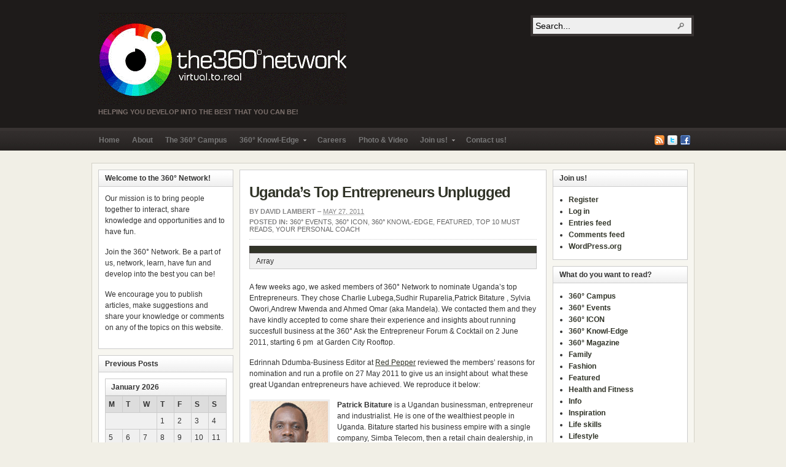

--- FILE ---
content_type: text/html; charset=UTF-8
request_url: https://the360network.com/archives/1625
body_size: 13950
content:
<!DOCTYPE html PUBLIC "-//W3C//DTD XHTML 1.0 Transitional//EN" "http://www.w3.org/TR/xhtml1/DTD/xhtml1-transitional.dtd"><html xmlns="http://www.w3.org/1999/xhtml" lang="en-US">
<head profile="http://gmpg.org/xfn/11">
<meta http-equiv="Content-Type" content="text/html; charset=UTF-8" />
<title>Uganda&#8217;s Top Entrepreneurs Unplugged</title>
<meta name="description" content="Helping you develop into the best that you can be!" />
<link rel="alternate" type="application/rss+xml" href="http://the360network.com/feed" title="The 360° Network latest posts" />

<link rel="alternate" type="application/rss+xml" href="http://the360network.com/comments/feed" title="The 360° Network latest comments" />

<link rel="pingback" href="https://www.the360network.com/xmlrpc.php" />

<link rel="shortcut icon" href="https://www.the360network.com/wp-content/themes/arras-theme/images/favicon.ico" />

<meta name='robots' content='max-image-preview:large' />
<link rel='dns-prefetch' href='//www.the360network.com' />
<link rel='dns-prefetch' href='//s.w.org' />
<link rel="alternate" type="application/rss+xml" title="The 360° Network &raquo; Uganda&#8217;s Top Entrepreneurs Unplugged Comments Feed" href="https://the360network.com/archives/1625/feed" />
		<script type="text/javascript">
			window._wpemojiSettings = {"baseUrl":"https:\/\/s.w.org\/images\/core\/emoji\/13.1.0\/72x72\/","ext":".png","svgUrl":"https:\/\/s.w.org\/images\/core\/emoji\/13.1.0\/svg\/","svgExt":".svg","source":{"concatemoji":"https:\/\/www.the360network.com\/wp-includes\/js\/wp-emoji-release.min.js?ver=5.8.12"}};
			!function(e,a,t){var n,r,o,i=a.createElement("canvas"),p=i.getContext&&i.getContext("2d");function s(e,t){var a=String.fromCharCode;p.clearRect(0,0,i.width,i.height),p.fillText(a.apply(this,e),0,0);e=i.toDataURL();return p.clearRect(0,0,i.width,i.height),p.fillText(a.apply(this,t),0,0),e===i.toDataURL()}function c(e){var t=a.createElement("script");t.src=e,t.defer=t.type="text/javascript",a.getElementsByTagName("head")[0].appendChild(t)}for(o=Array("flag","emoji"),t.supports={everything:!0,everythingExceptFlag:!0},r=0;r<o.length;r++)t.supports[o[r]]=function(e){if(!p||!p.fillText)return!1;switch(p.textBaseline="top",p.font="600 32px Arial",e){case"flag":return s([127987,65039,8205,9895,65039],[127987,65039,8203,9895,65039])?!1:!s([55356,56826,55356,56819],[55356,56826,8203,55356,56819])&&!s([55356,57332,56128,56423,56128,56418,56128,56421,56128,56430,56128,56423,56128,56447],[55356,57332,8203,56128,56423,8203,56128,56418,8203,56128,56421,8203,56128,56430,8203,56128,56423,8203,56128,56447]);case"emoji":return!s([10084,65039,8205,55357,56613],[10084,65039,8203,55357,56613])}return!1}(o[r]),t.supports.everything=t.supports.everything&&t.supports[o[r]],"flag"!==o[r]&&(t.supports.everythingExceptFlag=t.supports.everythingExceptFlag&&t.supports[o[r]]);t.supports.everythingExceptFlag=t.supports.everythingExceptFlag&&!t.supports.flag,t.DOMReady=!1,t.readyCallback=function(){t.DOMReady=!0},t.supports.everything||(n=function(){t.readyCallback()},a.addEventListener?(a.addEventListener("DOMContentLoaded",n,!1),e.addEventListener("load",n,!1)):(e.attachEvent("onload",n),a.attachEvent("onreadystatechange",function(){"complete"===a.readyState&&t.readyCallback()})),(n=t.source||{}).concatemoji?c(n.concatemoji):n.wpemoji&&n.twemoji&&(c(n.twemoji),c(n.wpemoji)))}(window,document,window._wpemojiSettings);
		</script>
		<style type="text/css">
img.wp-smiley,
img.emoji {
	display: inline !important;
	border: none !important;
	box-shadow: none !important;
	height: 1em !important;
	width: 1em !important;
	margin: 0 .07em !important;
	vertical-align: -0.1em !important;
	background: none !important;
	padding: 0 !important;
}
</style>
	<link rel='stylesheet' id='wp-block-library-css'  href='https://www.the360network.com/wp-includes/css/dist/block-library/style.min.css?ver=5.8.12' type='text/css' media='all' />
<script type='text/javascript' src='https://www.the360network.com/wp-includes/js/jquery/jquery.min.js?ver=3.6.0' id='jquery-core-js'></script>
<script type='text/javascript' src='https://www.the360network.com/wp-includes/js/jquery/jquery-migrate.min.js?ver=3.3.2' id='jquery-migrate-js'></script>
<script type='text/javascript' src='https://www.the360network.com/wp-content/themes/arras-theme/js/superfish/hoverIntent.js' id='hoverintent-js'></script>
<script type='text/javascript' src='https://www.the360network.com/wp-content/themes/arras-theme/js/superfish/superfish.js' id='superfish-js'></script>
<script type='text/javascript' src='https://www.the360network.com/wp-content/themes/arras-theme/js/jquery.validate.min.js' id='jquery-validate-js'></script>
<script type='text/javascript' src='https://www.the360network.com/wp-content/themes/arras-theme/js/jquery.equalheights.min.js' id='jquery-equalheights-js'></script>
<link rel="https://api.w.org/" href="https://the360network.com/wp-json/" /><link rel="alternate" type="application/json" href="https://the360network.com/wp-json/wp/v2/posts/1625" /><link rel="EditURI" type="application/rsd+xml" title="RSD" href="https://www.the360network.com/xmlrpc.php?rsd" />
<link rel="wlwmanifest" type="application/wlwmanifest+xml" href="https://www.the360network.com/wp-includes/wlwmanifest.xml" /> 
<meta name="generator" content="WordPress 5.8.12" />
<link rel="canonical" href="https://the360network.com/archives/1625" />
<link rel='shortlink' href='https://the360network.com/?p=1625' />
<link rel="alternate" type="application/json+oembed" href="https://the360network.com/wp-json/oembed/1.0/embed?url=https%3A%2F%2Fthe360network.com%2Farchives%2F1625" />
<link rel="alternate" type="text/xml+oembed" href="https://the360network.com/wp-json/oembed/1.0/embed?url=https%3A%2F%2Fthe360network.com%2Farchives%2F1625&#038;format=xml" />

	<link rel="stylesheet" href="https://www.the360network.com/wp-content/themes/arras-theme/css/blueprint/screen.css" type="text/css" media="screen,projection" />
	<link rel="stylesheet" href="https://www.the360network.com/wp-content/themes/arras-theme/css/blueprint/print.css" type="text/css" media="print" />
	<!--[if IE 6]>
	<link rel="stylesheet" href="https://www.the360network.com/wp-content/themes/arras-theme/css/blueprint/ie.css" type="text/css" media="screen,projection" />
	<![endif]-->
	<link rel="stylesheet" href="https://www.the360network.com/wp-content/themes/arras-theme/css/styles/default.css" type="text/css" media="screen,projection" />	<!--[if IE 6]>
	<link rel="stylesheet" href="https://www.the360network.com/wp-content/themes/arras-theme/css/ie6.css" type="text/css" />
	<![endif]-->
	<link rel="stylesheet" href="https://www.the360network.com/wp-content/themes/arras-theme/css/layouts/3c-fixed.css" type="text/css" />

<!-- Generated by Arras Theme -->
<style type="text/css">
#wrapper { background: center center scroll no-repeat #F1EFE6; }
#index-featured .posts-default .post { width: 110px; }
#index-featured .posts-default img, #index-featured .posts-default .entry-thumbnails-link { width: 100px; height: 100px; }
#index-featured .posts-default .entry-thumbnails { width: 110px; height: 110px; }
#index-featured .posts-quick .entry-thumbnails { width: 100px; height: 100px; }
#index-featured .posts-default .entry-meta, #index-featured .posts-quick .entry-meta { width: 100px; }
#index-news .posts-default .post { width: 110px; }
#index-news .posts-default img, #index-news .posts-default .entry-thumbnails-link { width: 100px; height: 100px; }
#index-news .posts-default .entry-thumbnails { width: 110px; height: 110px; }
#index-news .posts-quick .entry-thumbnails img { width: 100px; height: 100px; }
#index-news .posts-default .entry-meta, #index-news .posts-quick .entry-meta { width: 100px; }

#archive-posts .posts-default .post { width: 110px; }
#archive-posts .posts-default img, #archive-posts .posts-default .entry-thumbnails-link { width: 100px; height: 100px; }
#archive-posts .posts-default .entry-thumbnails { width: 110px; height: 110px; }
#archive-posts .posts-quick .entry-thumbnails img { width: 100px; height: 100px; }
#archive-posts .posts-default .entry-meta, #archive-posts .posts-quick .entry-meta { width: 100px; }

.featured, .featured-article { height: 225px; }
.featured-article { width: 490px; }
.featured-article img { width: 490px; height: 225px; }
#controls { width: 450px; top: 85px; }
#controls .next { left: 455px; }
.featured-entry	{ height: 80px; top: -80px; }
.blog-name a { background: url(https://www.the360network.com/wp-content/uploads/2012/03/360_logo_alpha_7jan102.gif) no-repeat; text-indent: -9000px; width: 404px; height: 150px; display: block; }
</style>
<link rel="stylesheet" href="https://www.the360network.com/wp-content/themes/arras-theme/user.css" type="text/css" media="screen,projection" /><script type="text/javascript">
jQuery(document).ready(function($) {

$('.multi-sidebar').tabs();

$('.sf-menu').superfish({autoArrows: true, speed: 'fast', dropShadows: 'true'});

$('#commentform').validate();

$('.posts-default').equalHeights();
$('#footer-sidebar').equalHeights();


});</script>
</head>

<body class="post-template-default single single-post postid-1625 single-format-standard layout-3c-fixed style-default no-js">
<script type="text/javascript">
//<![CDATA[
(function(){
var c = document.body.className;
c = c.replace(/no-js/, 'js');
document.body.className = c;
})();
//]]>
</script>


<div id="header">
	<div id="branding" class="clearfix">
	<div class="logo clearfix">
				<span class="blog-name"><a href="https://the360network.com">The 360° Network</a></span>
		<span class="blog-description">Helping you develop into the best that you can be!</span>
			</div>
	<div id="searchbar">
		<form method="get" class="searchform clearfix" action="https://the360network.com/">
 <input type="text" value="Search..." name="s" class="s" onfocus="this.value=''" />
 <input type="submit" class="searchsubmit" value="Search" title="Search The 360° Network" />
</form>
  
	</div>
	</div><!-- #branding -->
</div><!-- #header -->

<div id="nav">
	<div id="nav-content" class="clearfix">
	<div class="menu-360menu-container"><ul id="menu-360menu" class="sf-menu menu clearfix"><li id="menu-item-1173" class="menu-item menu-item-type-custom menu-item-object-custom menu-item-home menu-item-1173"><a href="http://the360network.com/">Home</a></li>
<li id="menu-item-1180" class="menu-item menu-item-type-post_type menu-item-object-page current_page_parent menu-item-1180"><a href="https://the360network.com/about">About</a></li>
<li id="menu-item-2397" class="menu-item menu-item-type-post_type menu-item-object-page menu-item-2397"><a href="https://the360network.com/the360campus">The 360° Campus</a></li>
<li id="menu-item-1174" class="menu-item menu-item-type-post_type menu-item-object-page menu-item-home menu-item-has-children menu-item-1174"><a href="https://the360network.com/360%c2%b0-knowl-edge">360° Knowl-Edge</a>
<ul class="sub-menu">
	<li id="menu-item-1191" class="menu-item menu-item-type-taxonomy menu-item-object-category menu-item-1191"><a href="https://the360network.com/archives/category/inspiration/quote-of-the-week">Quote of the week</a></li>
	<li id="menu-item-1192" class="menu-item menu-item-type-taxonomy menu-item-object-category current-post-ancestor current-menu-parent current-post-parent menu-item-1192"><a href="https://the360network.com/archives/category/10-must-reads">Top 10 Must Reads</a></li>
	<li id="menu-item-1181" class="menu-item menu-item-type-post_type menu-item-object-page menu-item-1181"><a href="https://the360network.com/360%c2%b0-knowl-edge/downloads">Downloads</a></li>
	<li id="menu-item-1182" class="menu-item menu-item-type-post_type menu-item-object-page menu-item-1182"><a href="https://the360network.com/360%c2%b0-knowl-edge/entrepreneurhip">Entrepreneurship</a></li>
	<li id="menu-item-1183" class="menu-item menu-item-type-post_type menu-item-object-page menu-item-1183"><a href="https://the360network.com/360%c2%b0-knowl-edge/personal-finance">Personal Finance</a></li>
</ul>
</li>
<li id="menu-item-1176" class="menu-item menu-item-type-post_type menu-item-object-page menu-item-1176"><a href="https://the360network.com/careers">Careers</a></li>
<li id="menu-item-1178" class="menu-item menu-item-type-post_type menu-item-object-page menu-item-1178"><a href="https://the360network.com/360%c2%b0-gallery">Photo &#038; Video</a></li>
<li id="menu-item-1175" class="menu-item menu-item-type-post_type menu-item-object-page menu-item-has-children menu-item-1175"><a href="https://the360network.com/become-a-fan">Join us!</a>
<ul class="sub-menu">
	<li id="menu-item-1535" class="menu-item menu-item-type-post_type menu-item-object-page menu-item-1535"><a href="https://the360network.com/become-a-fan/register">Subscribe to The  360° Network</a></li>
	<li id="menu-item-1189" class="menu-item menu-item-type-post_type menu-item-object-page menu-item-1189"><a href="https://the360network.com/become-a-fan/join-the-group">Join us on Facebook</a></li>
	<li id="menu-item-1187" class="menu-item menu-item-type-post_type menu-item-object-page menu-item-1187"><a href="https://the360network.com/become-a-fan/join-us-on-yahoo">Join us on Yahoo</a></li>
	<li id="menu-item-1186" class="menu-item menu-item-type-post_type menu-item-object-page menu-item-1186"><a href="https://the360network.com/become-a-fan/join-us-at-google">Join us at Google</a></li>
</ul>
</li>
<li id="menu-item-1177" class="menu-item menu-item-type-post_type menu-item-object-page menu-item-1177"><a href="https://the360network.com/contact-us">Contact us!</a></li>
</ul></div>		<ul class="quick-nav clearfix">
							<li><a id="rss" title="The 360° Network RSS Feed" href="http://the360network.com/feed">RSS Feed</a></li>
						
										<li><a id="twitter" title="The 360° Network Twitter" href="http://www.twitter.com/the360network/">Twitter</a></li>
						
										<li><a id="facebook" title="The 360° Network Facebook" href="http://www.facebook.com/the360network">Facebook</a></li>
					</ul>
	</div><!-- #nav-content -->
</div><!-- #nav -->

<div id="wrapper">
	
	  
	<div id="main" class="clearfix">
    <div id="container" class="clearfix">

<div id="content" class="section">



		<div id="post-1625" class="clearfix single-post post-1625 post type-post status-publish format-standard hentry category-360-events category-360-icon category-360-knowl-edge category-featured category-10-must-reads category-your-personal-coach">

        <h1 class="entry-title"><a href="https://the360network.com/archives/1625" rel="bookmark">Uganda&#8217;s Top Entrepreneurs Unplugged</a></h1><div class="entry-info"><span class="entry-author">By <address class="author vcard">David Lambert</address></span> &ndash; <abbr class="published" title="2011-05-27T14:52:40+03:00">May 27, 2011</abbr><span class="entry-cat"><strong>Posted in: </strong><a href="https://the360network.com/archives/category/360%c2%b0-events">360° Events</a>, <a href="https://the360network.com/archives/category/360%c2%b0-icon">360° ICON</a>, <a href="https://the360network.com/archives/category/360%c2%b0-knowl-edge">360° Knowl-Edge</a>, <a href="https://the360network.com/archives/category/featured">Featured</a>, <a href="https://the360network.com/archives/category/10-must-reads">Top 10 Must Reads</a>, <a href="https://the360network.com/archives/category/your-personal-coach">Your Personal Coach</a></span></div><div class="single-post-meta clearfix"><span class="single-post-meta-field single-post-meta-"></span><span class="single-post-meta-value single-post-meta--value">Array</span></div>        
        <div class="entry-content">
		<p>A few weeks ago, we asked members of 360° Network to nominate Uganda&#8217;s top Entrepreneurs. They chose Charlie Lubega,Sudhir Ruparelia,Patrick Bitature , Sylvia Owori,Andrew Mwenda and Ahmed Omar (aka Mandela). We contacted them and they have kindly accepted to come share their experience and insights about running succesfull business at the 360° Ask the Entrepreneur Forum &amp; Cocktail on 2 June 2011, starting 6 pm  at Garden City Rooftop.</p>
<p>Edrinnah Ddumba-Business Editor at <a href="http://www.redpepper.co.ug">Red Pepper</a> reviewed the members&#8217; reasons for nomination and run a profile on 27 May 2011 to give us an insight about  what these great Ugandan entrepreneurs have achieved. We reproduce it below:</p>
<p><a href="http://www.the360network.com/wp-content/uploads/2011/05/PBit.png"><img loading="lazy" class="alignleft size-full wp-image-1626" title="PBit" src="http://www.the360network.com/wp-content/uploads/2011/05/PBit.png" alt="" width="125" height="145" /></a><strong>Patrick Bitature</strong> is a Ugandan businessman, entrepreneur and industrialist. He is one of the wealthiest people in Uganda. Bitature started his business empire with a single company, Simba Telecom, then a retail chain dealership, in MTN air-time. From there he expanded into broadcasting, with the acquisition of Dembe FM radio station, followed by Simba Electronics, an upscale electronics chain of stores. He also has interests in insurance, banking, hotels and resorts. Today, his businesses have subsidiaries in Uganda, Kenya, Tanzania and Nigeria.</p>
<p>Patrick Bitature owns the following businesses either wholly or in part:  Simba Telecom Uganda , Simba Telecom Kenya &#8211; Kenya , Simba Telecom Tanzania &#8211; Tanzania, Simba Telecom Nigeria &#8211; Nigeria, Simba Electronics Limited &#8211; Uganda. In the financial services sector, he has interests in National Insurance Corporation, Global Trust Bank . He has interests in Electromaxx Limited &#8211; Uganda -the owner/operators of Tororo Power Station, a 20MW thermal power-plant that uses renewable bio-diesel to generate electricity.  He has shares in New Vision Group, owns the plush Protea Hotel in Kololo, Simba Tours and Travels &#8211; Uganda, Simba Distributors Limited &#8211; Uganda, Simba Properties Limited &#8211; Uganda , Simba Forex Bureau Limited &#8211; Uganda and Blitz Video &amp; Ice Cream Limited &#8211; Uganda</p>
<p><a href="http://www.the360network.com/wp-content/uploads/2011/05/Srupa.png"><img loading="lazy" class="alignleft size-thumbnail wp-image-1627" title="Srupa" src="http://www.the360network.com/wp-content/uploads/2011/05/Srupa-150x150.png" alt="" width="150" height="150" srcset="http://www.the360network.com/wp-content/uploads/2011/05/Srupa-150x150.png 150w, http://www.the360network.com/wp-content/uploads/2011/05/Srupa-36x36.png 36w, http://www.the360network.com/wp-content/uploads/2011/05/Srupa-100x100.png 100w, http://www.the360network.com/wp-content/uploads/2011/05/Srupa-80x80.png 80w" sizes="(max-width: 150px) 100vw, 150px" /></a><strong>Sudhir Ruparelia</strong> was born in Uganda, but moved to the UK with his parents in his early teens. As a young man in England he successfully established a number of small businesses before returning to Uganda in the 1980s to take advantage of the great improvements in political &amp; business stability.</p>
<ul>
<li>In the banking and fiancial services sector, he owns Crane Bank, Crane Financial      Services Ltd, Crane      Forex Bureau Ltd,Redfox      Bureau De Change Ltd,Karibu      Forex Bureau Ltd and Gold insurance company. In the hospitality indistry he owns Speke      Resort and Conference Centre Ltd, Munyonyo      Commonwealth Resort Ltd,Speke       Hotel,Kabira      Country Club,Tourist      Hotel, Equator      Rafts &amp; Speke Resort, Bujagali Falls and Speke      Apartments.</li>
</ul>
<p>Sudhir owns 88.2 SANYU      FM and has substantial investments in the education sector;Kampala      International School, Uganda (KISU), Kampala      Parents&#8217; School as well as Crane      Management Services Ltd and Meera      Investments Ltd in Property Management. In the floricaulture business, he owns Rosebud      Ltd.<strong> </strong></p>
<p><strong> </strong></p>
<p><strong> </strong></p>
<p><strong> </strong></p>
<p><strong> </strong></p>
<p><strong> </strong></p>
<p><strong> </strong></p>
<p><a href="http://www.the360network.com/wp-content/uploads/2011/05/Amwend.png"><img loading="lazy" class="alignleft size-thumbnail wp-image-1628" title="Amwend" src="http://www.the360network.com/wp-content/uploads/2011/05/Amwend-150x150.png" alt="" width="150" height="150" srcset="http://www.the360network.com/wp-content/uploads/2011/05/Amwend-150x150.png 150w, http://www.the360network.com/wp-content/uploads/2011/05/Amwend-36x36.png 36w, http://www.the360network.com/wp-content/uploads/2011/05/Amwend-100x100.png 100w, http://www.the360network.com/wp-content/uploads/2011/05/Amwend-80x80.png 80w" sizes="(max-width: 150px) 100vw, 150px" /></a><strong>Andrew M. Mwenda</strong> is the founding Managing Editor of The Independent, Uganda’s premier current affairs news magazine. In November 2009, he was named by Foreign Policy magazine as one of the top 100 Global Thinkers alongside the Pope, President Barak Obama, the chairman of the US Federal Reserve, Ben Bernanke and other distinguished scholars, leaders and Nobel laureates like Paul Krugman and Amartya Sen.</p>
<p>Before founding The Independent, he worked as General Manager of KFM, a radio station owned by Monitor Publications Limited (MPL) which he transformed from a little-known station into Kampala’s Number 1 radio station through re-branding and re-programming. He also hosted Andrew Mwenda Live, which can be accurately described as one of the most popular prime time radio talk-show in Uganda ever.</p>
<p><a href="http://www.the360network.com/wp-content/uploads/2011/05/CLube.png"><img loading="lazy" class="alignleft size-full wp-image-1629" title="CLube" src="http://www.the360network.com/wp-content/uploads/2011/05/CLube.png" alt="" width="150" height="150" srcset="http://www.the360network.com/wp-content/uploads/2011/05/CLube.png 150w, http://www.the360network.com/wp-content/uploads/2011/05/CLube-36x36.png 36w, http://www.the360network.com/wp-content/uploads/2011/05/CLube-100x100.png 100w, http://www.the360network.com/wp-content/uploads/2011/05/CLube-80x80.png 80w" sizes="(max-width: 150px) 100vw, 150px" /></a><strong>Charlie Lubega </strong> owns the famous Industrial area based and posh <a href="http://www.guvnoruganda.com">Guvnor</a> Night club the latest addition to  <a href="http://www.angenoir.net/">Ange Mystique</a> in Uganda and The UK at 14 Ruby Street, SE15 London .  If you are into serious partying, this is the place to be. On top of this success, he is also a National Rally Champion (NRC) 2000, 2001, 2002 and 2003. He has substantial real estate in uptown Kampala.</p>
<p>&nbsp;</p>
<p>&nbsp;</p>
<p>&nbsp;</p>
<p><a href="http://www.the360network.com/wp-content/uploads/2011/05/OmarAhme3.png"><img loading="lazy" class="alignleft size-thumbnail wp-image-1640" title="OmarAhme" src="http://www.the360network.com/wp-content/uploads/2011/05/OmarAhme3-150x150.png" alt="" width="150" height="150" srcset="http://www.the360network.com/wp-content/uploads/2011/05/OmarAhme3-150x150.png 150w, http://www.the360network.com/wp-content/uploads/2011/05/OmarAhme3-36x36.png 36w, http://www.the360network.com/wp-content/uploads/2011/05/OmarAhme3-100x100.png 100w, http://www.the360network.com/wp-content/uploads/2011/05/OmarAhme3-80x80.png 80w, http://www.the360network.com/wp-content/uploads/2011/05/OmarAhme3.png 261w" sizes="(max-width: 150px) 100vw, 150px" /></a>Omar Ahmed owns Mandela Group. His City Tyres is one of the biggest and most successful tyre outlets in the country. He also has other business interests like City Retread, City Oil and Café Javas. Cafes Javas found at City Oil Wandegeya and Nakumatt Shopping Mall have been lauded for their quality food. Meanwhile, when City Oil was starting out, naysayers said it would fail. How could another gas station succeed where so many others already existed? However, with Mandela’s involvement in his own business and his insistence on quality customer care provided, City Oil thrived and is one of the most successful gas stations in Uganda.</p>
<p>&nbsp;</p>
<p>All Mandela’s business entities are known for their quality customer care. Out of business, this businessman is famous for his undisputed loyalty and financial support to Sports Club Villa.</p>
<p><strong> </strong></p>
<p><strong> </strong></p>
<p><strong> </strong></p>
<p><strong> </strong></p>
<p><strong> </strong></p>
<p><tt><strong><br />
</strong></tt></p>
<p><tt><strong> </strong></tt></p>
<p><tt><strong> </strong></tt></p>
<p><tt><strong> </strong></tt></p>
<p><tt><strong> </strong></tt></p>
<p><a href="http://www.the360network.com/wp-content/uploads/2011/05/SOwori.png"><img loading="lazy" class="alignleft size-full wp-image-1633" title="SOwori" src="http://www.the360network.com/wp-content/uploads/2011/05/SOwori.png" alt="" width="150" height="150" srcset="http://www.the360network.com/wp-content/uploads/2011/05/SOwori.png 150w, http://www.the360network.com/wp-content/uploads/2011/05/SOwori-36x36.png 36w, http://www.the360network.com/wp-content/uploads/2011/05/SOwori-100x100.png 100w, http://www.the360network.com/wp-content/uploads/2011/05/SOwori-80x80.png 80w" sizes="(max-width: 150px) 100vw, 150px" /></a>Sylvia Owori has her own fashion label &#8220;Sylvia   Owori&#8221; which puts the F in the Fashion Industry in Uganda.</p>
<p>She  is a pioneer the Uganda modeling   business and is also a proprietor of  the African Woman Magazine, sold across   East Africa.</p>
<p>She owns the popular and high class fashion   Sylvie’s boutiques.She’s a real estate dealer and owns real   estate on Bulago Island.  Sylvia has also managed the Miss Uganda   event before.</p>
<p>Sylvie is of the opinion that anyone can succeed. She says that the fact that she has succeeded is testament to the fact that anyone can succeed.</p>
<p><strong>Want to meet them?</strong></p>
<p>Tickets are on sale at UGX 50,000 only.</p>
<p>Call and reserve your ticket with Sumaya 0775598873| sumaya@the360network.com</p>
<p>This event is Proudly sponsored by <a href="http://www.redpepper.co.ug/">Red Pepper</a>, <a href="http://orange.ug/">Orange</a>, <a href="http://www.smsmedia.ug/corp/">SMS Media</a>, <a href="http://www.odm.ug">Oxford Digital Media</a> and <a href="http://www.nbs.ug">NBS</a></p>
<p><strong> </strong></p>
  
        		</div>
        
        <!-- <rdf:RDF xmlns:rdf="http://www.w3.org/1999/02/22-rdf-syntax-ns#"
			xmlns:dc="http://purl.org/dc/elements/1.1/"
			xmlns:trackback="http://madskills.com/public/xml/rss/module/trackback/">
		<rdf:Description rdf:about="https://the360network.com/archives/1625"
    dc:identifier="https://the360network.com/archives/1625"
    dc:title="Uganda&#8217;s Top Entrepreneurs Unplugged"
    trackback:ping="https://the360network.com/archives/1625/trackback" />
</rdf:RDF> -->
		
            </div>
    
		<a name="comments"></a>
    	  
	<h4 class="module-title">4 Comments</h4>
		<ol id="commentlist" class="clearfix">
				<li class="comment even thread-even depth-1" id="li-comment-3832">
		<div class="comment-node" id="comment-3832">
			<div class="comment-controls">
			<a rel='nofollow' class='comment-reply-link' href='https://the360network.com/archives/1625?replytocom=3832#respond' data-commentid="3832" data-postid="1625" data-belowelement="comment-3832" data-respondelement="respond" data-replyto="Reply to Margie" aria-label='Reply to Margie'>Reply</a>			</div>
			<div class="comment-author vcard">
			<img alt='' src='https://secure.gravatar.com/avatar/3cefa320ab91e2034d76fa49025fff3f?s=32&#038;d=mm&#038;r=g' srcset='https://secure.gravatar.com/avatar/3cefa320ab91e2034d76fa49025fff3f?s=64&#038;d=mm&#038;r=g 2x' class='avatar avatar-32 photo' height='32' width='32' loading='lazy'/>			<cite class="fn">Margie</cite>
			</div>
						<div class="comment-meta commentmetadata">
				Posted <abbr class="comment-datetime" title="2011-05-27T15:44:07+03:00">May 27, 2011 at 3:44 PM</abbr>			</div>
			<div class="comment-content"><p>This is a good list but aren&#8217;t there some young people that most people can relate too. I personally think this is where the whole problem lies&#8230;always looking at the same people for inspiration</p>
</div>
		</div>
<ul class="children">
	<li class="comment byuser comment-author-david bypostauthor odd alt depth-2" id="li-comment-3833">
		<div class="comment-node" id="comment-3833">
			<div class="comment-controls">
			<a rel='nofollow' class='comment-reply-link' href='https://the360network.com/archives/1625?replytocom=3833#respond' data-commentid="3833" data-postid="1625" data-belowelement="comment-3833" data-respondelement="respond" data-replyto="Reply to David Lambert" aria-label='Reply to David Lambert'>Reply</a>			</div>
			<div class="comment-author vcard">
			<img alt='' src='https://secure.gravatar.com/avatar/f7fafb403c20402524fe2cc659285aac?s=32&#038;d=mm&#038;r=g' srcset='https://secure.gravatar.com/avatar/f7fafb403c20402524fe2cc659285aac?s=64&#038;d=mm&#038;r=g 2x' class='avatar avatar-32 photo' height='32' width='32' loading='lazy'/>			<cite class="fn"><a href='http://www.the360network.com/members/david/' rel='external nofollow ugc' class='url'>David Lambert</a></cite>
			</div>
						<div class="comment-meta commentmetadata">
				Posted <abbr class="comment-datetime" title="2011-05-27T16:35:32+03:00">May 27, 2011 at 4:35 PM</abbr>			</div>
			<div class="comment-content"><p>Good Point Maggie but we tried. Andrew Mwenda is young. So are Rugyendo and Sylvia Owori. You always want a good blend of both (and there will be lots of young entrepreneurs to meet and talk to). </p>
<p>The other point is that these guys were chosen by members here and at Facebook. The next batch will definately be younger !</p>
</div>
		</div>
</li><!-- #comment-## -->
</ul><!-- .children -->
</li><!-- #comment-## -->
	<li class="comment even thread-odd thread-alt depth-1" id="li-comment-5156">
		<div class="comment-node" id="comment-5156">
			<div class="comment-controls">
			<a rel='nofollow' class='comment-reply-link' href='https://the360network.com/archives/1625?replytocom=5156#respond' data-commentid="5156" data-postid="1625" data-belowelement="comment-5156" data-respondelement="respond" data-replyto="Reply to chris" aria-label='Reply to chris'>Reply</a>			</div>
			<div class="comment-author vcard">
			<img alt='' src='https://secure.gravatar.com/avatar/1fb46e086ffe10e4dc62261639a71556?s=32&#038;d=mm&#038;r=g' srcset='https://secure.gravatar.com/avatar/1fb46e086ffe10e4dc62261639a71556?s=64&#038;d=mm&#038;r=g 2x' class='avatar avatar-32 photo' height='32' width='32' loading='lazy'/>			<cite class="fn">chris</cite>
			</div>
						<div class="comment-meta commentmetadata">
				Posted <abbr class="comment-datetime" title="2012-08-21T10:41:33+03:00">August 21, 2012 at 10:41 AM</abbr>			</div>
			<div class="comment-content"><p>I need more details of those entrepreneurs like ,what motivated them to start their business,number of employs,contribution to the economy.</p>
<p>chris Tenywa </p>
<p>MUBS</p>
</div>
		</div>
</li><!-- #comment-## -->
	<li class="comment odd alt thread-even depth-1" id="li-comment-5443">
		<div class="comment-node" id="comment-5443">
			<div class="comment-controls">
			<a rel='nofollow' class='comment-reply-link' href='https://the360network.com/archives/1625?replytocom=5443#respond' data-commentid="5443" data-postid="1625" data-belowelement="comment-5443" data-respondelement="respond" data-replyto="Reply to kato Andrew" aria-label='Reply to kato Andrew'>Reply</a>			</div>
			<div class="comment-author vcard">
			<img alt='' src='https://secure.gravatar.com/avatar/8d48d9e6323e74993e4347c99e800952?s=32&#038;d=mm&#038;r=g' srcset='https://secure.gravatar.com/avatar/8d48d9e6323e74993e4347c99e800952?s=64&#038;d=mm&#038;r=g 2x' class='avatar avatar-32 photo' height='32' width='32' loading='lazy'/>			<cite class="fn">kato Andrew</cite>
			</div>
						<div class="comment-meta commentmetadata">
				Posted <abbr class="comment-datetime" title="2012-09-30T10:11:29+03:00">September 30, 2012 at 10:11 AM</abbr>			</div>
			<div class="comment-content"><p>we as young entreprenuers want we need is there hamble beginning and their advice to us</p>
</div>
		</div>
</li><!-- #comment-## -->
		</ol>
		<div class="comments-navigation clearfix">
			<div class="floatleft"></div>
		    <div class="floatright"></div>
		</div>
		
		

<div id="respond">
<h4 class="module-title">Leave a Reply</h4>
 <div id="commentsform">
  <form action="http://www.the360network.com/wp-comments-post.php" method="post" id="commentform">
  <input type='hidden' name='comment_post_ID' value='1625' id='comment_post_ID' />
<input type='hidden' name='comment_parent' id='comment_parent' value='0' />
       <p><label for="author">Name (required)</label><br />
     <input type="text" name="author" id="s1" value="" size="40" tabindex="1" minlength="2" class="required" />
    </p>
    <p><label for="email">Mail (will not be published) (required)</label><br />
     <input type="text" name="email" id="s2" value="" size="40" tabindex="2" class="required email" />
    </p>
    <p><label for="url">Website</label><br />
     <input type="text" name="url" id="s3" value="" size="40" tabindex="3" class="url" />
    </p>
   	
     <textarea name="comment" id="s4" cols="50" rows="10" tabindex="4" class="required"></textarea>
    </p>
	    <p>
     <input name="submit" type="submit" id="sbutt" tabindex="5" value="Submit Comment" />
     <a rel="nofollow" id="cancel-comment-reply-link" href="/archives/1625#respond" style="display:none;">Cancel Reply</a>    </p>
     </form>
  </div><!-- end #commentsform --></div>
 	    

</div><!-- #content -->

</div><!-- #container -->


<div id="primary" class="aside main-aside sidebar">
  
	<ul class="xoxo">
		<li class="widgetcontainer clearfix"><h5 class="widgettitle">Welcome to the 360° Network!</h5><div class="widgetcontent">			<div class="textwidget"><p>Our mission is to bring people together to interact, share knowledge and opportunities and to have fun.</p>
<p>Join the 360° Network. Be a part of us, network, learn, have fun and develop into the best you can be! </p>
<p>We encourage you to publish articles, make suggestions and share your knowledge or comments on any of the topics on this website. </p>
</div>
		</div></li><li class="widgetcontainer clearfix"><h5 class="widgettitle">Previous Posts</h5><div class="widgetcontent"><div id="calendar_wrap" class="calendar_wrap"><table id="wp-calendar" class="wp-calendar-table">
	<caption>January 2026</caption>
	<thead>
	<tr>
		<th scope="col" title="Monday">M</th>
		<th scope="col" title="Tuesday">T</th>
		<th scope="col" title="Wednesday">W</th>
		<th scope="col" title="Thursday">T</th>
		<th scope="col" title="Friday">F</th>
		<th scope="col" title="Saturday">S</th>
		<th scope="col" title="Sunday">S</th>
	</tr>
	</thead>
	<tbody>
	<tr>
		<td colspan="3" class="pad">&nbsp;</td><td>1</td><td>2</td><td>3</td><td>4</td>
	</tr>
	<tr>
		<td>5</td><td>6</td><td>7</td><td>8</td><td>9</td><td>10</td><td>11</td>
	</tr>
	<tr>
		<td>12</td><td>13</td><td>14</td><td>15</td><td>16</td><td>17</td><td>18</td>
	</tr>
	<tr>
		<td>19</td><td>20</td><td>21</td><td>22</td><td>23</td><td id="today">24</td><td>25</td>
	</tr>
	<tr>
		<td>26</td><td>27</td><td>28</td><td>29</td><td>30</td><td>31</td>
		<td class="pad" colspan="1">&nbsp;</td>
	</tr>
	</tbody>
	</table><nav aria-label="Previous and next months" class="wp-calendar-nav">
		<span class="wp-calendar-nav-prev"><a href="https://the360network.com/archives/date/2012/11">&laquo; Nov</a></span>
		<span class="pad">&nbsp;</span>
		<span class="wp-calendar-nav-next">&nbsp;</span>
	</nav></div></div></li>
		<li class="widgetcontainer clearfix">
		<h5 class="widgettitle">Recent Posts</h5><div class="widgetcontent">
		<ul>
											<li>
					<a href="https://the360network.com/archives/2884">Zig Ziglar is dead. But his advice lives on&#8230; eternally</a>
									</li>
											<li>
					<a href="https://the360network.com/archives/2879">The 10 Worst Communication Mistakes For Your Career</a>
									</li>
											<li>
					<a href="https://the360network.com/archives/2858">What size are you?</a>
									</li>
											<li>
					<a href="https://the360network.com/archives/2851">10 Brainteasers to Test Your Mental Sharpness</a>
									</li>
											<li>
					<a href="https://the360network.com/archives/2842">INTERNATIONAL  SOCIAL MEDIA EXPERTS   flying in  to share Knowledge at the SOCIAL MEDIA FOR BUSINESS EVENT</a>
									</li>
					</ul>

		</div></li>	</ul>		
</div><!-- #primary -->
<div id="secondary" class="aside main-aside sidebar">
    <ul class="xoxo">
        <!-- Widgetized sidebar, if you have the plugin installed.  -->
        <li class="widgetcontainer clearfix"><h5 class="widgettitle">Join us!</h5><div class="widgetcontent">
		<ul>
			<li><a href="https://www.the360network.com/wp-login.php?action=register">Register</a></li>			<li><a href="https://www.the360network.com/wp-login.php">Log in</a></li>
			<li><a href="https://the360network.com/feed">Entries feed</a></li>
			<li><a href="https://the360network.com/comments/feed">Comments feed</a></li>

			<li><a href="https://wordpress.org/">WordPress.org</a></li>
		</ul>

		</div></li><li class="widgetcontainer clearfix"><h5 class="widgettitle">What do you want to read?</h5><div class="widgetcontent">
			<ul>
					<li class="cat-item cat-item-75"><a href="https://the360network.com/archives/category/360campus" title="Articles for the 360 Campus reader">360° Campus</a>
</li>
	<li class="cat-item cat-item-26"><a href="https://the360network.com/archives/category/360%c2%b0-events">360° Events</a>
</li>
	<li class="cat-item cat-item-12"><a href="https://the360network.com/archives/category/360%c2%b0-icon">360° ICON</a>
</li>
	<li class="cat-item cat-item-5"><a href="https://the360network.com/archives/category/360%c2%b0-knowl-edge">360° Knowl-Edge</a>
</li>
	<li class="cat-item cat-item-15"><a href="https://the360network.com/archives/category/360%c2%b0-magazine">360° Magazine</a>
</li>
	<li class="cat-item cat-item-60"><a href="https://the360network.com/archives/category/family">Family</a>
</li>
	<li class="cat-item cat-item-19"><a href="https://the360network.com/archives/category/lifestyle/fashion">Fashion</a>
</li>
	<li class="cat-item cat-item-3"><a href="https://the360network.com/archives/category/featured">Featured</a>
</li>
	<li class="cat-item cat-item-14"><a href="https://the360network.com/archives/category/health-and-fitness">Health and Fitness</a>
</li>
	<li class="cat-item cat-item-4"><a href="https://the360network.com/archives/category/info" title="Information">Info</a>
</li>
	<li class="cat-item cat-item-9"><a href="https://the360network.com/archives/category/inspiration">Inspiration</a>
</li>
	<li class="cat-item cat-item-59"><a href="https://the360network.com/archives/category/life-skills">Life skills</a>
</li>
	<li class="cat-item cat-item-13"><a href="https://the360network.com/archives/category/lifestyle">Lifestyle</a>
</li>
	<li class="cat-item cat-item-18"><a href="https://the360network.com/archives/category/news">News</a>
</li>
	<li class="cat-item cat-item-25"><a href="https://the360network.com/archives/category/technology/personal-computing">Personal Computing</a>
</li>
	<li class="cat-item cat-item-57"><a href="https://the360network.com/archives/category/promotions">Promotions</a>
</li>
	<li class="cat-item cat-item-27"><a href="https://the360network.com/archives/category/inspiration/quote-of-the-week">Quote of the week</a>
</li>
	<li class="cat-item cat-item-28"><a href="https://the360network.com/archives/category/social-media-promo">Social Media Promo</a>
</li>
	<li class="cat-item cat-item-16"><a href="https://the360network.com/archives/category/spirituality">Spirituality</a>
</li>
	<li class="cat-item cat-item-24"><a href="https://the360network.com/archives/category/technology/tech-gadgets">Tech Gadgets</a>
</li>
	<li class="cat-item cat-item-21"><a href="https://the360network.com/archives/category/technology">Technology</a>
</li>
	<li class="cat-item cat-item-10"><a href="https://the360network.com/archives/category/10-must-reads">Top 10 Must Reads</a>
</li>
	<li class="cat-item cat-item-1"><a href="https://the360network.com/archives/category/uncategorized">Uncategorized</a>
</li>
	<li class="cat-item cat-item-8"><a href="https://the360network.com/archives/category/video">Video</a>
</li>
	<li class="cat-item cat-item-61"><a href="https://the360network.com/archives/category/work-life-balance">Work-Life Balance</a>
</li>
	<li class="cat-item cat-item-11"><a href="https://the360network.com/archives/category/your-personal-coach">Your Personal Coach</a>
</li>
			</ul>

			</div></li><li class="widgetcontainer clearfix"><h5 class="widgettitle"><a class="rsswidget" href="http://www.careerealism.com/feed/rss/"><img class="rss-widget-icon" style="border:0" width="14" height="14" src="https://www.the360network.com/wp-includes/images/rss.png" alt="RSS" /></a> <a class="rsswidget" href="https://www.workitdaily.com/">Career Tips for you</a></h5><div class="widgetcontent"><ul><li><a class='rsswidget' href='https://www.workitdaily.com/community-engagement-participation-design'>More Content Won&#039;t Fix Your Engagement Problem</a><div class="rssSummary">The instinct when engagement drops: post more.More prompts. More resources. More value. Surely if we just keep showing up, they will too. It&#039;s the community manager equivalent of talking louder when someone doesn&#039;t understand you. Maybe if I just SAY MORE THINGS, this will work.Six years of running a community solo taught me something uncomfortable: [&hellip;]</div></li><li><a class='rsswidget' href='https://www.workitdaily.com/community-onboarding-strategy-iteration-tips'>Community Onboarding Strategy: What Years of Iteration Actually Taught Me</a><div class="rssSummary">I&#039;ve updated my community&#039;s onboarding more times than I care to admit. And still? I&#039;m never truly satisfied with it.Each update brings another small dose of clarity for our members. A slightly smoother path. One less point of confusion. But it&#039;s been a process—and if I&#039;m being honest, it&#039;s a process that never really ends.Here&#039;s [&hellip;]</div></li><li><a class='rsswidget' href='https://www.workitdaily.com/executive-linkedin-strategy-bootcamp'>The Executive Visibility Gap: Why Silence Is No Longer a Safety Strategy on LinkedIn</a><div class="rssSummary">The traditional executive playbook used to be simple: work hard, deliver results, and keep your head down. In the old world of corporate leadership, &quot;staying off the radar&quot; was considered a badge of professional humility, a sign you were busy getting work done, and certain the work would speak for itself...no need to shout your [&hellip;]</div></li><li><a class='rsswidget' href='https://www.workitdaily.com/community-momentum-vs-engagement'>Why Communities Lose Momentum (Even When Engagement Is High)</a><div class="rssSummary">Most communities don’t lose momentum because people stop taking action. They lose it because action becomes the goal. Post the thing. Attend the session. Check the box. Keep the streak alive. From the outside, everything looks “healthy.” From the inside, nothing is actually moving. That’s the moment consistency quietly turns into performance.The Actual Problem (That [&hellip;]</div></li><li><a class='rsswidget' href='https://www.workitdaily.com/finding-purpose-professional-growth-service'>Finding Purpose in Improving the World and Myself</a><div class="rssSummary">The quiet moments between professional chapters often reveal the most about who we’re becoming. Far from being empty, these periods of transition can be among the most purposeful of all.Investing in GrowthPursuing certifications in AWS Cloud Practitioner and SAFe Product Owner/Product Manager was more than a quest for credentials. It was a journey of growth, [&hellip;]</div></li><li><a class='rsswidget' href='https://www.workitdaily.com/why-career-progress-feels-invisible-community-makes-it-measurable'>Why Career Progress Feels Invisible—And How the Right Community Makes It Measurable</a><div class="rssSummary">Every 2–3 months, my boss and I land in the same conversation: “How do we help members see their progress?”It’s a fair question.Professionals and executives want proof. They want a return on investment (ROI).They want to know if the time, work, and money they put into their LinkedIn profile and our community are actually helping [&hellip;]</div></li><li><a class='rsswidget' href='https://www.workitdaily.com/ai-content-creation-professional-authority'>AI Content Creation: How to Use Automation to Amplify Your Professional Authority</a><div class="rssSummary">If you are a professional, you are (probably) already using AI. Maybe you use it to draft emails, edit videos, or screen candidates. The truth is that automation has permeated every corner of the modern workplace—and it&#039;s not slowing down.But as AI becomes more ubiquitous, a critical debate emerges: Is AI truly enhancing professional authority [&hellip;]</div></li><li><a class='rsswidget' href='https://www.workitdaily.com/why-digital-transformation-fails-broken-systems-foundation'>Why Digital Transformation Fails When You Build on Broken Systems</a><div class="rssSummary">If you had a dollar for every time you heard the word &quot;transformation&quot; at work, you&#039;d probably be a lot richer. The business world is obsessed with transformation, treating it as the basis for innovation and growth. But as three PRO VOICE experts reveal, going forward with a new vision built on top of old, [&hellip;]</div></li><li><a class='rsswidget' href='https://www.workitdaily.com/beyond-burnout-high-performance'>Beyond Burnout: How High Performers Can Thrive Without Sacrificing Their Health</a><div class="rssSummary">If you think burnout is a sign of weakness, you are sorely mistaken. Burnout is a warning signal, a sign to slow down and prioritize your health and well-being. And if you&#039;re someone who is constantly demanding more from yourself, you are especially at risk.High performers often push themselves to the edge, believing relentless hustle [&hellip;]</div></li><li><a class='rsswidget' href='https://www.workitdaily.com/marketing-without-handcuffs-regulated-industries'>Marketing Without Handcuffs: How to Grow in Regulated Industries</a><div class="rssSummary">Marketing in regulated industries comes with unique challenges. For a profession that attracts creative individuals, regulations often feel like &quot;handcuffs&quot;: compliance rules, legal constraints, brand scrutiny, accreditation standards, federal guidelines…there&#039;s a lot to consider. So, how can marketers balance compliance with creativity? What strategies should they know to achieve growth in regulated industries?In Episode 11 [&hellip;]</div></li></ul></div></li><li class="widgetcontainer clearfix"><h5 class="widgettitle"><a class="rsswidget" href="http://www.entrepreneurmag.co.za/askentrepreneur/askentrepreneur_rss.aspx"><img class="rss-widget-icon" style="border:0" width="14" height="14" src="https://www.the360network.com/wp-includes/images/rss.png" alt="RSS" /></a> <a class="rsswidget" href="">The Best of Entrepreneur Magazine</a></h5><div class="widgetcontent"></div></li>		
				<li></li>
		    </ul>
	  
</div><!-- #secondary -->
	</div><!-- #main -->
	
	    
    <div id="footer" class="clearfix">
    	<ul id="footer-sidebar" class="clearfix xoxo">
						<li></li>
                    </ul>
		
		<div class="footer-message">
		<p class="floatright"><a class="arras" href="http://www.arrastheme.com/"><strong>About Arras Theme</strong></a></p>
		<p>Copyright The 360° Network. All Rights Reserved.</p>		
		</div><!-- .footer-message -->
    </div>
    
    <script type='text/javascript' src='https://www.the360network.com/wp-includes/js/jquery/ui/core.min.js?ver=1.12.1' id='jquery-ui-core-js'></script>
<script type='text/javascript' src='https://www.the360network.com/wp-includes/js/jquery/ui/tabs.min.js?ver=1.12.1' id='jquery-ui-tabs-js'></script>
<script type='text/javascript' src='https://www.the360network.com/wp-includes/js/comment-reply.min.js?ver=5.8.12' id='comment-reply-js'></script>
<script type='text/javascript' src='https://www.the360network.com/wp-includes/js/wp-embed.min.js?ver=5.8.12' id='wp-embed-js'></script>
	<script type="text/javascript">
jQuery(document).ready(function($) {

	
});
</script>

</div><!-- #wrapper -->
</body>
</html>
   